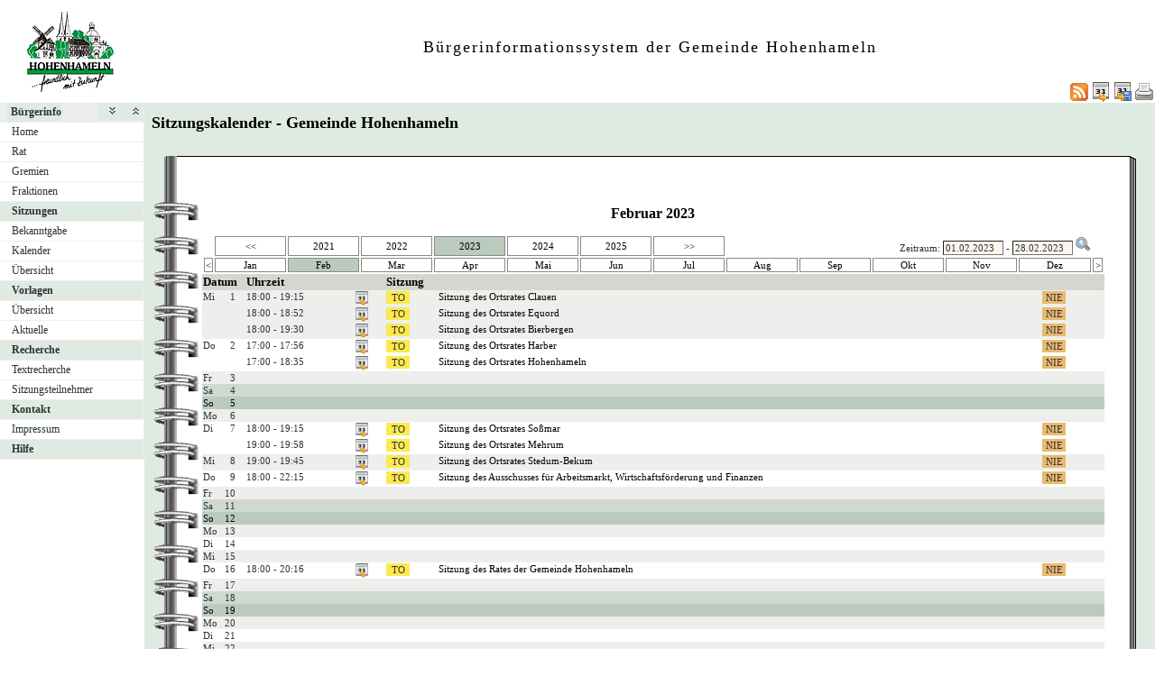

--- FILE ---
content_type: text/html
request_url: https://ris.hohenhameln.de/bi/si010.asp?MM=2&YY=2023&toggleMenu=6
body_size: 25745
content:
<?xml version="1.0" encoding="iso-8859-1"?>
<!DOCTYPE html PUBLIC "-//W3C//DTD XHTML 1.0 Transitional//EN" "http://www.w3.org/TR/xhtml1/DTD/xhtml1-transitional.dtd">
<html xmlns="http://www.w3.org/1999/xhtml" xml:lang="de" lang="de">
<head>
	<link rel="stylesheet" href="conf/styles/defaults/styles.css" />
	<meta http-equiv="content-type" content="text/html; charset=iso-8859-1" />
	<title>Sitzungskalender - Gemeinde Hohenhameln</title>
	<meta name="description" content="ALLRIS net Version 3.9.5 (250424m)" />
	<meta name="language" content="de" />
	<meta name="keywords" content="Ratsinformationssystem, Ratsinfo, Sitzungsdienst, ALLRIS" />
	<meta name="classification" content="Government" />
	<meta name="rating" content="Safe For Kids" />
	<link rel="shortcut icon" type="image/x-icon" href="images/ALLRIS.ico" />
	<link rel="stylesheet" href="conf/_styles.css" />
	<link rel="stylesheet" href="conf/opt/alert/_styles.css" />
	<script type="text/javascript" src="opt/scripting/alert.js"></script>
	<link href="si010.asp?selfaction=ws&amp;template=rss1&amp;xsl=rss&amp;rss=1&amp;PALFDNR=1&amp;sid=18be0585bb10dbb5dd194d76c5220cf3" rel="alternate" type="application/rss+xml" title="Aktuelle Sitzungen" />
	<meta name="infoID" content="2049.3950002.0" />
</head><body ><div>
<div id="allriscontainer" class="si010">
<div id="risleft"><div id="rislogo"><p class="topLogo"><img src="images/hohenhameln.jpg" width="159" height="90"> </p></div>
<div id="risvari"><p class="topLeft"><a class="topLeft" href="http://www.cc-egov.de" target="_blank" title="ALLRIS&reg;net - derzeit 1032 Besucher"></a></p></div>
<div id="riswrap"><div id="rismenu"><ul id="menu">
<li><strong><div style="float: left;padding: 0 0.8em 0 0.65em;"><a href="/bi/si010.asp?MM=2&amp;YY=2023&amp;toggleMenu=1" title="Reduzieren">Bürgerinfo</a></div><div style="text-align: right;"><a href="/bi/si010.asp?MM=2&amp;YY=2023&amp;toggleMenu=-1" style="display:inline;"><img src="images/expand.gif" alt="Alle erweitern" title="Alle erweitern" /></a><a href="/bi/si010.asp?MM=2&amp;YY=2023&amp;toggleMenu=-2" style="display:inline;"><img src="images/collapse.gif" alt="Alle reduzieren" title="Alle reduzieren" /></a></div></strong></li>
<li>
	<ul>
	<li><a href="allris.net.asp" title="Startseite">Home</a></li>
	<li><a href="pa021.asp" title="Rat">Rat</a></li>
	<li><a href="au010.asp" title="Gremien">Gremien</a></li>
	<li><a href="fr010.asp" title="Fraktionen">Fraktionen</a></li>
	</ul>
</li>
<li><strong><a href="/bi/si010.asp?MM=2&amp;YY=2023&amp;toggleMenu=2" title="Reduzieren">Sitzungen</a></strong></li>
<li>
	<ul>
	<li><a href="do011_x.asp" title="Bekanntmachungen zu Sitzungen">Bekanntgabe</a></li>
	<li><a href="si010.asp" title="Sitzungstermine aller Gremien">Kalender</a></li>
	<li><a href="si018_a.asp" title="Recherche nach wählbaren Suchkriterien">Übersicht</a></li>
	</ul>
</li>
<li><strong><a href="/bi/si010.asp?MM=2&amp;YY=2023&amp;toggleMenu=3" title="Reduzieren">Vorlagen</a></strong></li>
<li>
	<ul>
	<li><a href="vo040.asp" title="Recherche nach wählbaren Suchkriterien">Übersicht</a></li>
	<li><a href="vo036.asp" title="Aktuelle Vorlagen (Vorlage freigegeben in den letzten 14 Tagen)">Aktuelle</a></li>
	</ul>
</li>
<li><strong><a href="/bi/si010.asp?MM=2&amp;YY=2023&amp;toggleMenu=4" title="Reduzieren">Recherche</a></strong></li>
<li>
	<ul>
	<li><a href="yw010.asp" title="Volltextsuche in Vorlagen, Sitzungen und Beschlüssen">Textrecherche</a></li>
	<li><a href="kp040.asp">Sitzungsteilnehmer</a></li>
	</ul>
</li>
<li><strong><a href="/bi/si010.asp?MM=2&amp;YY=2023&amp;toggleMenu=5" title="Reduzieren">Kontakt</a></strong></li>
<li>
	<ul>
	<li><a href="http://hohenhameln.de/staticsite/staticsite.php?menuid=15&topmenu=15" title="Impressum " target="_blank">Impressum </a></li>
	</ul>
</li>
<li><strong><a href="/bi/si010.asp?MM=2&amp;YY=2023&amp;toggleMenu=6" title="Erweitern">Hilfe</a></strong></li>
<li>
	<ul>
	</ul>
</li>
</ul>
</div></div>
</div>
<div id="risright"><div id="rishead"><p class="topHeadline2">Bürgerinformationssystem der Gemeinde Hohenhameln</p></div>
<div id="risnavi"><ul id="navi_right">
<li><form action="si010.asp?MM=2&YY=2023&toggleMenu=6" target="_blank" method="post" title="Druckansicht für diese Seite"><input type="image" src="images/print.gif" alt="Druckansicht für diese Seite"  /><input type="hidden" name="kaldatvonbis" value="01.02.2023-28.02.2023"  /><input type="hidden" name="selfAction" value="Druckansicht für diese Seite"  /></form></li>
<li><form action="si010.asp?MM=2&amp;YY=2023&amp;toggleMenu=6" method="post"><input type="image" src="images/calexp2.gif" alt="Sitzungstermine im Outlook-kompatiblen Format exportieren" title="Sitzungstermine im Outlook-kompatiblen Format exportieren"  /><input type="hidden" name="kaldatvonbis" value="01.02.2023-28.02.2023"  /><input type="hidden" name="selfAction" value="Inhalte exportieren"  /></form></li>
<li><a href="webcal://ris.hohenhameln.de/bi/si010.asp?PALFDNR=1&amp;selfaction=ws&amp;template=ical&amp;rss=128&amp;sid=18be0585bb10dbb5dd194d76c5220cf3" title="Sitzungstermine als Internetkalender abonnieren"><img src="images/calexp.gif" alt="Sitzungstermine als Internetkalender abonnieren" /></a></li>
<li><a href="si010.asp?selfaction=ws&amp;template=rss1&amp;xsl=rss&amp;rss=1&amp;PALFDNR=1&amp;sid=18be0585bb10dbb5dd194d76c5220cf3" target="_blank" title="RSS-Feed 'Aktuelle Sitzungen' abonnieren"><img src="images/rss.gif" alt="RSS-Feed 'Aktuelle Sitzungen' abonnieren" /></a></li>
</ul>
</div>
<div id="risname"><h1>Sitzungskalender - Gemeinde Hohenhameln&nbsp;&nbsp;</h1></div>
<div id="risprop"></div>
<div id="rismain"><div id="posOuterLocator"></div><table class="risdeco" cellspacing="0" cellpadding="0" border="0">
	<tr>
		<td><img src="images/deco/spir/nw.gif" alt=""  /></td>
		<td width="100%" style="background: URL(images/deco/spir/n.gif) repeat-x">&nbsp;</td>
		<td><img src="images/deco/spir/ne.gif" alt=""  /></td>
	</tr>
	<tr>
		<td style="background: URL(images/deco/spir/w.gif) repeat-y">&nbsp;</td>
		<td bgcolor="white"><script language="Javascript" type="text/javascript"><!--
//<![CDATA[
	function showCal(formName, elem, posDiv) {
		showCalPos(formName, elem, 0, 25, posDiv);
	}

	function showCalPos(formName, elem, xPos, yPos, posDiv) {
		document.getElementById(elem).blur();
		mm = document.getElementById(elem).value.slice(3,5);
		yy = document.getElementById(elem).value.slice(6,10);
		elem = formName + '.' + elem;
		if (mm >= 1 && mm <= 12 && yy > 0) {
			showCalendar(elem, mm, yy, xPos, yPos, posDiv);
		} else {
			showCalendar(elem, '', '', xPos, yPos, posDiv);
		}
	}

	function on_change() {
	}

//]]>
--></script>
<script type="text/javascript" language="Javascript" src="opt/forum/calControl.js"></script>
	<table width="100%" cellspacing="0" cellpadding="0" border="0">
	<tr>
		<td width="50%">&nbsp;</td>		<td nowrap="nowrap"><h2 align="center">Februar&nbsp;2023</h2>		</td>		<td width="50%">&nbsp;</td>	</tr>
	</table>
	<table width="100%" cellspacing="2" cellpadding="1" border="0">
	<tr>
		<td><div id="posInnerLocator" style="position:absolute;"></div>&nbsp;</td>		<td align="center" style="border: 1px solid #888a85;"><a href="/bi/si010.asp?MM=2&amp;YY=2018" title="5 Jahre zurück" style="display: block;">&lt;&lt;</a></td>		<td align="center" style="border: 1px solid #888a85;"><a href="/bi/si010.asp?MM=2&amp;YY=2021" title="Februar 2021" style="display: block;">2021</a></td>		<td align="center" style="border: 1px solid #888a85;"><a href="/bi/si010.asp?MM=2&amp;YY=2022" title="Februar 2022" style="display: block;">2022</a></td>		<td align="center" style="border: 1px solid #888a85; vertical-align: middle;" class="zl17" >2023</td>		<td align="center" style="border: 1px solid #888a85;"><a href="/bi/si010.asp?MM=2&amp;YY=2024" title="Februar 2024" style="display: block;">2024</a></td>		<td align="center" style="border: 1px solid #888a85;"><a href="/bi/si010.asp?MM=2&amp;YY=2025" title="Februar 2025" style="display: block;">2025</a></td>		<td align="center" style="border: 1px solid #888a85;"><a href="/bi/si010.asp?MM=2&amp;YY=2028" title="5 Jahre vor" style="display: block;">&gt;&gt;</a></td>		<td align="right" colspan="5"><form method="post" action="/bi/si010.asp" name="kaldatform" id="kaldatform" style="margin:0"><div id="posDiv" style="position:absolute;"></div><div id="calDiv" style="position:absolute; visibility:hidden; z-index:1000;"></div>Zeitraum:&nbsp;<input type="text" size="9" name="kaldatvon" id="kaldatvon" value="01.02.2023" onclick="showCal('kaldatform', 'kaldatvon');" onchange="on_change()"  /> - <input type="text" size="9" name="kaldatbis" id="kaldatbis" value="28.02.2023" onclick="showCal('kaldatform', 'kaldatbis');" onchange="on_change()"  />
<input type="image" class="il1" src="images/lupe.gif" alt="Datumsbereich auswählen"  /><input type="hidden" name="SEL_PAGE_N" value="SI010"  /><input type="hidden" name="NAVM_X1EbdWflyEXMmMnv" value="8RJGuwfxoUQgtquo"  /></form></td>		<td>&nbsp;</td>	</tr>
	<tr>
		<td align="center" style="border: 1px solid #888a85;" width="1%"><a href="/bi/si010.asp?MM=1&amp;YY=2023" title="Vorheriger Monat" style="display: block;">&lt;</a></td>		<td align="center" style="border: 1px solid #888a85;" width="8%"><a href="/bi/si010.asp?MM=1&amp;YY=2023" title="Januar 2023" style="display: block;">Jan</a></td>		<td class="zl17" align="center" style="border: 1px solid #888a85;" width="8%">Feb</td>		<td align="center" style="border: 1px solid #888a85;" width="8%"><a href="/bi/si010.asp?MM=3&amp;YY=2023" title="März 2023" style="display: block;">Mar</a></td>		<td align="center" style="border: 1px solid #888a85;" width="8%"><a href="/bi/si010.asp?MM=4&amp;YY=2023" title="April 2023" style="display: block;">Apr</a></td>		<td align="center" style="border: 1px solid #888a85;" width="8%"><a href="/bi/si010.asp?MM=5&amp;YY=2023" title="Mai 2023" style="display: block;">Mai</a></td>		<td align="center" style="border: 1px solid #888a85;" width="8%"><a href="/bi/si010.asp?MM=6&amp;YY=2023" title="Juni 2023" style="display: block;">Jun</a></td>		<td align="center" style="border: 1px solid #888a85;" width="8%"><a href="/bi/si010.asp?MM=7&amp;YY=2023" title="Juli 2023" style="display: block;">Jul</a></td>		<td align="center" style="border: 1px solid #888a85;" width="8%"><a href="/bi/si010.asp?MM=8&amp;YY=2023" title="August 2023" style="display: block;">Aug</a></td>		<td align="center" style="border: 1px solid #888a85;" width="8%"><a href="/bi/si010.asp?MM=9&amp;YY=2023" title="September 2023" style="display: block;">Sep</a></td>		<td align="center" style="border: 1px solid #888a85;" width="8%"><a href="/bi/si010.asp?MM=10&amp;YY=2023" title="Oktober 2023" style="display: block;">Okt</a></td>		<td align="center" style="border: 1px solid #888a85;" width="8%"><a href="/bi/si010.asp?MM=11&amp;YY=2023" title="November 2023" style="display: block;">Nov</a></td>		<td align="center" style="border: 1px solid #888a85;" width="8%"><a href="/bi/si010.asp?MM=12&amp;YY=2023" title="Dezember 2023" style="display: block;">Dez</a></td>		<td align="center" style="border: 1px solid #888a85;" width="1%"><a href="/bi/si010.asp?MM=3&amp;YY=2023" title="Nächster Monat" style="display: block;">&gt;</a></td>	</tr>
	</table>
<table class="tl1" cellspacing="0" cellpadding="1" border="0">
	<tr class="zw1"><th colspan="2">Datum</th><th>Uhrzeit</th><th>&nbsp;</th><th colspan="4" width="80%">Sitzung</th>	</tr>
	<tr class="zl11" valign="top">
<td class="text2" width="20">Mi</td><td class="text2" width="20">&nbsp;&nbsp;1</td>
		<td class="text2">18:00 - 19:15&nbsp;</td>
<td><form action="to010.asp" method="post" style="margin:0"><input type="hidden" name="SILFDNR" value="751"  /><input type="hidden" name="selfaction" value="Termin exportieren"  /><input type="hidden" name="template" value="ics"  /><input type="image" class="il1" src="images/calexp.gif" alt="Sitzungstermin im Outlook-kompatiblen Format exportieren" title="Sitzungstermin im Outlook-kompatiblen Format exportieren"  /></form></td>
<td><form action="to010.asp" method="post" style="margin:0"><input type="hidden" name="SILFDNR" value="751"  /><input type="submit" class="il1_to" value="TO" title="Tagesordnung"  /></form></td>
<td><a href="to010.asp?SILFDNR=751">Sitzung des Ortsrates Clauen</a></td>
<td><form action="si016.asp?SELECT=1" method="post" style="margin:0"><input type="hidden" name="SILFDNR" value="751"  /><input type="submit" class="il1_ns" value="NIE" title="Protokoll"  /></form></td>
<td>&nbsp;</td>

	</tr>
	<tr class="zl11" valign="top">
		<td>&nbsp;</td>
		<td>&nbsp;</td>
		<td class="text2">18:00 - 18:52&nbsp;</td>
<td><form action="to010.asp" method="post" style="margin:0"><input type="hidden" name="SILFDNR" value="752"  /><input type="hidden" name="selfaction" value="Termin exportieren"  /><input type="hidden" name="template" value="ics"  /><input type="image" class="il1" src="images/calexp.gif" alt="Sitzungstermin im Outlook-kompatiblen Format exportieren" title="Sitzungstermin im Outlook-kompatiblen Format exportieren"  /></form></td>
<td><form action="to010.asp" method="post" style="margin:0"><input type="hidden" name="SILFDNR" value="752"  /><input type="submit" class="il1_to" value="TO" title="Tagesordnung"  /></form></td>
<td><a href="to010.asp?SILFDNR=752">Sitzung des Ortsrates Equord</a></td>
<td><form action="si016.asp?SELECT=1" method="post" style="margin:0"><input type="hidden" name="SILFDNR" value="752"  /><input type="submit" class="il1_ns" value="NIE" title="Protokoll"  /></form></td>
<td>&nbsp;</td>

	</tr>
	<tr class="zl11" valign="top">
		<td>&nbsp;</td>
		<td>&nbsp;</td>
		<td class="text2">18:00 - 19:30&nbsp;</td>
<td><form action="to010.asp" method="post" style="margin:0"><input type="hidden" name="SILFDNR" value="761"  /><input type="hidden" name="selfaction" value="Termin exportieren"  /><input type="hidden" name="template" value="ics"  /><input type="image" class="il1" src="images/calexp.gif" alt="Sitzungstermin im Outlook-kompatiblen Format exportieren" title="Sitzungstermin im Outlook-kompatiblen Format exportieren"  /></form></td>
<td><form action="to010.asp" method="post" style="margin:0"><input type="hidden" name="SILFDNR" value="761"  /><input type="submit" class="il1_to" value="TO" title="Tagesordnung"  /></form></td>
<td><a href="to010.asp?SILFDNR=761">Sitzung des Ortsrates Bierbergen</a></td>
<td><form action="si016.asp?SELECT=1" method="post" style="margin:0"><input type="hidden" name="SILFDNR" value="761"  /><input type="submit" class="il1_ns" value="NIE" title="Protokoll"  /></form></td>
<td>&nbsp;</td>

	</tr>
	<tr class="zl12" valign="top">
<td class="text2" width="20">Do</td><td class="text2" width="20">&nbsp;&nbsp;2</td>
		<td class="text2">17:00 - 17:56&nbsp;</td>
<td><form action="to010.asp" method="post" style="margin:0"><input type="hidden" name="SILFDNR" value="750"  /><input type="hidden" name="selfaction" value="Termin exportieren"  /><input type="hidden" name="template" value="ics"  /><input type="image" class="il1" src="images/calexp.gif" alt="Sitzungstermin im Outlook-kompatiblen Format exportieren" title="Sitzungstermin im Outlook-kompatiblen Format exportieren"  /></form></td>
<td><form action="to010.asp" method="post" style="margin:0"><input type="hidden" name="SILFDNR" value="750"  /><input type="submit" class="il1_to" value="TO" title="Tagesordnung"  /></form></td>
<td><a href="to010.asp?SILFDNR=750">Sitzung des Ortsrates Harber</a></td>
<td><form action="si016.asp?SELECT=1" method="post" style="margin:0"><input type="hidden" name="SILFDNR" value="750"  /><input type="submit" class="il1_ns" value="NIE" title="Protokoll"  /></form></td>
<td>&nbsp;</td>

	</tr>
	<tr class="zl12" valign="top">
		<td>&nbsp;</td>
		<td>&nbsp;</td>
		<td class="text2">17:00 - 18:35&nbsp;</td>
<td><form action="to010.asp" method="post" style="margin:0"><input type="hidden" name="SILFDNR" value="753"  /><input type="hidden" name="selfaction" value="Termin exportieren"  /><input type="hidden" name="template" value="ics"  /><input type="image" class="il1" src="images/calexp.gif" alt="Sitzungstermin im Outlook-kompatiblen Format exportieren" title="Sitzungstermin im Outlook-kompatiblen Format exportieren"  /></form></td>
<td><form action="to010.asp" method="post" style="margin:0"><input type="hidden" name="SILFDNR" value="753"  /><input type="submit" class="il1_to" value="TO" title="Tagesordnung"  /></form></td>
<td><a href="to010.asp?SILFDNR=753">Sitzung des Ortsrates Hohenhameln</a></td>
<td><form action="si016.asp?SELECT=1" method="post" style="margin:0"><input type="hidden" name="SILFDNR" value="753"  /><input type="submit" class="il1_ns" value="NIE" title="Protokoll"  /></form></td>
<td>&nbsp;</td>

	</tr>
	<tr class="zl11">
<td class="text2" width="20">Fr</td><td class="text2" width="20">&nbsp;&nbsp;3</td>
		<td colspan="6">&nbsp;</td>
	</tr>
	<tr class="zl16">
<td class="text2" width="20">Sa</td><td class="text2" width="20">&nbsp;&nbsp;4</td>
		<td colspan="6">&nbsp;</td>
	</tr>
	<tr class="zl17">
<td class="text2" width="20">So</td><td class="text2" width="20">&nbsp;&nbsp;5</td>
		<td colspan="6">&nbsp;</td>
	</tr>
	<tr class="zl11">
<td class="text2" width="20">Mo</td><td class="text2" width="20">&nbsp;&nbsp;6</td>
		<td colspan="6">&nbsp;</td>
	</tr>
	<tr class="zl12" valign="top">
<td class="text2" width="20">Di</td><td class="text2" width="20">&nbsp;&nbsp;7</td>
		<td class="text2">18:00 - 19:15&nbsp;</td>
<td><form action="to010.asp" method="post" style="margin:0"><input type="hidden" name="SILFDNR" value="755"  /><input type="hidden" name="selfaction" value="Termin exportieren"  /><input type="hidden" name="template" value="ics"  /><input type="image" class="il1" src="images/calexp.gif" alt="Sitzungstermin im Outlook-kompatiblen Format exportieren" title="Sitzungstermin im Outlook-kompatiblen Format exportieren"  /></form></td>
<td><form action="to010.asp" method="post" style="margin:0"><input type="hidden" name="SILFDNR" value="755"  /><input type="submit" class="il1_to" value="TO" title="Tagesordnung"  /></form></td>
<td><a href="to010.asp?SILFDNR=755">Sitzung des Ortsrates Soßmar</a></td>
<td><form action="si016.asp?SELECT=1" method="post" style="margin:0"><input type="hidden" name="SILFDNR" value="755"  /><input type="submit" class="il1_ns" value="NIE" title="Protokoll"  /></form></td>
<td>&nbsp;</td>

	</tr>
	<tr class="zl12" valign="top">
		<td>&nbsp;</td>
		<td>&nbsp;</td>
		<td class="text2">19:00 - 19:58&nbsp;</td>
<td><form action="to010.asp" method="post" style="margin:0"><input type="hidden" name="SILFDNR" value="754"  /><input type="hidden" name="selfaction" value="Termin exportieren"  /><input type="hidden" name="template" value="ics"  /><input type="image" class="il1" src="images/calexp.gif" alt="Sitzungstermin im Outlook-kompatiblen Format exportieren" title="Sitzungstermin im Outlook-kompatiblen Format exportieren"  /></form></td>
<td><form action="to010.asp" method="post" style="margin:0"><input type="hidden" name="SILFDNR" value="754"  /><input type="submit" class="il1_to" value="TO" title="Tagesordnung"  /></form></td>
<td><a href="to010.asp?SILFDNR=754">Sitzung des Ortsrates Mehrum</a></td>
<td><form action="si016.asp?SELECT=1" method="post" style="margin:0"><input type="hidden" name="SILFDNR" value="754"  /><input type="submit" class="il1_ns" value="NIE" title="Protokoll"  /></form></td>
<td>&nbsp;</td>

	</tr>
	<tr class="zl11" valign="top">
<td class="text2" width="20">Mi</td><td class="text2" width="20">&nbsp;&nbsp;8</td>
		<td class="text2">19:00 - 19:45&nbsp;</td>
<td><form action="to010.asp" method="post" style="margin:0"><input type="hidden" name="SILFDNR" value="757"  /><input type="hidden" name="selfaction" value="Termin exportieren"  /><input type="hidden" name="template" value="ics"  /><input type="image" class="il1" src="images/calexp.gif" alt="Sitzungstermin im Outlook-kompatiblen Format exportieren" title="Sitzungstermin im Outlook-kompatiblen Format exportieren"  /></form></td>
<td><form action="to010.asp" method="post" style="margin:0"><input type="hidden" name="SILFDNR" value="757"  /><input type="submit" class="il1_to" value="TO" title="Tagesordnung"  /></form></td>
<td><a href="to010.asp?SILFDNR=757">Sitzung des Ortsrates Stedum-Bekum</a></td>
<td><form action="si016.asp?SELECT=1" method="post" style="margin:0"><input type="hidden" name="SILFDNR" value="757"  /><input type="submit" class="il1_ns" value="NIE" title="Protokoll"  /></form></td>
<td>&nbsp;</td>

	</tr>
	<tr class="zl12" valign="top">
<td class="text2" width="20">Do</td><td class="text2" width="20">&nbsp;&nbsp;9</td>
		<td class="text2">18:00 - 22:15&nbsp;</td>
<td><form action="to010.asp" method="post" style="margin:0"><input type="hidden" name="SILFDNR" value="758"  /><input type="hidden" name="selfaction" value="Termin exportieren"  /><input type="hidden" name="template" value="ics"  /><input type="image" class="il1" src="images/calexp.gif" alt="Sitzungstermin im Outlook-kompatiblen Format exportieren" title="Sitzungstermin im Outlook-kompatiblen Format exportieren"  /></form></td>
<td><form action="to010.asp" method="post" style="margin:0"><input type="hidden" name="SILFDNR" value="758"  /><input type="submit" class="il1_to" value="TO" title="Tagesordnung"  /></form></td>
<td><a href="to010.asp?SILFDNR=758">Sitzung des Ausschusses für Arbeitsmarkt, Wirtschaftsförderung und Finanzen</a></td>
<td><form action="si016.asp?SELECT=1" method="post" style="margin:0"><input type="hidden" name="SILFDNR" value="758"  /><input type="submit" class="il1_ns" value="NIE" title="Protokoll"  /></form></td>
<td>&nbsp;</td>

	</tr>
	<tr class="zl11">
<td class="text2" width="20">Fr</td><td class="text2" width="20">10</td>
		<td colspan="6">&nbsp;</td>
	</tr>
	<tr class="zl16">
<td class="text2" width="20">Sa</td><td class="text2" width="20">11</td>
		<td colspan="6">&nbsp;</td>
	</tr>
	<tr class="zl17">
<td class="text2" width="20">So</td><td class="text2" width="20">12</td>
		<td colspan="6">&nbsp;</td>
	</tr>
	<tr class="zl11">
<td class="text2" width="20">Mo</td><td class="text2" width="20">13</td>
		<td colspan="6">&nbsp;</td>
	</tr>
	<tr class="zl12">
<td class="text2" width="20">Di</td><td class="text2" width="20">14</td>
		<td colspan="6">&nbsp;</td>
	</tr>
	<tr class="zl11">
<td class="text2" width="20">Mi</td><td class="text2" width="20">15</td>
		<td colspan="6">&nbsp;</td>
	</tr>
	<tr class="zl12" valign="top">
<td class="text2" width="20">Do</td><td class="text2" width="20">16</td>
		<td class="text2">18:00 - 20:16&nbsp;</td>
<td><form action="to010.asp" method="post" style="margin:0"><input type="hidden" name="SILFDNR" value="760"  /><input type="hidden" name="selfaction" value="Termin exportieren"  /><input type="hidden" name="template" value="ics"  /><input type="image" class="il1" src="images/calexp.gif" alt="Sitzungstermin im Outlook-kompatiblen Format exportieren" title="Sitzungstermin im Outlook-kompatiblen Format exportieren"  /></form></td>
<td><form action="to010.asp" method="post" style="margin:0"><input type="hidden" name="SILFDNR" value="760"  /><input type="submit" class="il1_to" value="TO" title="Tagesordnung"  /></form></td>
<td><a href="to010.asp?SILFDNR=760">Sitzung des Rates der Gemeinde Hohenhameln</a></td>
<td><form action="si016.asp?SELECT=1" method="post" style="margin:0"><input type="hidden" name="SILFDNR" value="760"  /><input type="submit" class="il1_ns" value="NIE" title="Protokoll"  /></form></td>
<td>&nbsp;</td>

	</tr>
	<tr class="zl11">
<td class="text2" width="20">Fr</td><td class="text2" width="20">17</td>
		<td colspan="6">&nbsp;</td>
	</tr>
	<tr class="zl16">
<td class="text2" width="20">Sa</td><td class="text2" width="20">18</td>
		<td colspan="6">&nbsp;</td>
	</tr>
	<tr class="zl17">
<td class="text2" width="20">So</td><td class="text2" width="20">19</td>
		<td colspan="6">&nbsp;</td>
	</tr>
	<tr class="zl11">
<td class="text2" width="20">Mo</td><td class="text2" width="20">20</td>
		<td colspan="6">&nbsp;</td>
	</tr>
	<tr class="zl12">
<td class="text2" width="20">Di</td><td class="text2" width="20">21</td>
		<td colspan="6">&nbsp;</td>
	</tr>
	<tr class="zl11">
<td class="text2" width="20">Mi</td><td class="text2" width="20">22</td>
		<td colspan="6">&nbsp;</td>
	</tr>
	<tr class="zl12">
<td class="text2" width="20">Do</td><td class="text2" width="20">23</td>
		<td colspan="6">&nbsp;</td>
	</tr>
	<tr class="zl11">
<td class="text2" width="20">Fr</td><td class="text2" width="20">24</td>
		<td colspan="6">&nbsp;</td>
	</tr>
	<tr class="zl16">
<td class="text2" width="20">Sa</td><td class="text2" width="20">25</td>
		<td colspan="6">&nbsp;</td>
	</tr>
	<tr class="zl17">
<td class="text2" width="20">So</td><td class="text2" width="20">26</td>
		<td colspan="6">&nbsp;</td>
	</tr>
	<tr class="zl11">
<td class="text2" width="20">Mo</td><td class="text2" width="20">27</td>
		<td colspan="6">&nbsp;</td>
	</tr>
	<tr class="zl12">
<td class="text2" width="20">Di</td><td class="text2" width="20">28</td>
		<td colspan="6">&nbsp;</td>
	</tr>
</table>
</td>
<td style="background: URL(images/deco/spir/e.gif) repeat-y">&nbsp;</td>
	</tr>
	<tr>
		<td><img src="images/deco/spir/sw.gif" alt=""  /></td>
		<td width="100%" style="background: URL(images/deco/spir/s.gif) repeat-x">&nbsp;</td>
		<td><img src="images/deco/spir/se.gif" alt=""  /></td>
	</tr>
</table>
</div>
<div id="risfoot"><div id="foot_right"></div>
<div id="foot_center" ></div><div id="foot_left" ></div></div>
</div>
</div>
</div></body>
</html>


--- FILE ---
content_type: text/css
request_url: https://ris.hohenhameln.de/bi/conf/styles/defaults/styles.css
body_size: 2624
content:
/*

	styles.css		Default-Werte für neu eingeführte CSS-Styles
	(conf/styles/defaults)

	History
	190709	3.9.4		Erstfassung


*********************************************************************************************************************

	!!! Bitte ändern Sie nichts in dieser Datei !!!
	!!! Die Datei wird bei einem Update von ALLRIS net überschrieben !!!
	
	Wenn Sie Styles aus dieser Datei anpassen wollen, kopieren Sie den betreffenden Block ganz oder teilweise
	in die Konfigurationsdatei conf/_styles.css und nehmen sie die gewünschten Änderungen dort vor. Durch die
	festgelegte Lade-Reihenfolge im <head>-Bereich der ALLRIS net-Seite überschreiben die so angepassten
	Definitionen aus conf/_styles.css die Default-Werte aus der vorliegenden Datei conf/styles/defaults/styles.css.
	
*********************************************************************************************************************

*/


#rismain .roundedBorder {
	border: thin solid #cccccc;
	-moz-border-radius: 1em;
	-webkit-border-radius: 1em;
	-khtml-border-radius: 1em;
	border-radius: 1em;
}

#rismain .compBox {
	max-width: 800px;
	margin-top: 10px;
	margin-bottom: 10px;
	padding: 10px 10px 10px 10px;
	line-height: 1.667em;
}

#rismain .compBoxNoBorder {
	max-width: 820px;
	margin-top: 10px;
	margin-bottom: 10px;
	padding: 10px 0px 10px 0px;
	line-height: 1.667em;
}

#rismain .noPadding {
	padding: 0px 0px 0px 0px;
}

#rismain .textCenter {
	text-align: center;
}

#rismain .compRow {
	overflow: hidden;
	width: 100%;
	display: inline-block;
	margin: 4px 0;
}

#rismain .compColTitle, #rismain .compColEntry, #rismain .compColEntry2, #rismain .compColEntry3 {
	float: left;
}

#rismain .compColTitle {
	min-width: 18%;
}

#rismain .compColEntry {
	min-width: 32%;
	max-width: 32%;
}

#rismain .compColEntry2 {
	width: 100%;
}

#rismain .compColEntry3 {
	max-width: 82%;
}

#rismain .expcol img {
	padding: 1px;
	float: right;
}

#rismain legend {
	color: #808080;
	font-weight: bold;
}

#rismain .label {
	vertical-align: top;
	text-align: left;
	font-weight: bold;
}



/**************** Prozentbalken *********************/
#rismain .percentblock-on.nogfx {
	line-height: 2em;
	width: 2.5em;
	text-align: center;
	border: thin solid #729fcf;
}

#rismain .percentblock-on.nogfx .bg {
	display: block;
	margin-bottom: -2em;
	background: #fff;
}

#rismain .percentblock-on.nogfx .bar {
	display: block;
	background: #ced1e4;
	margin-bottom: -2em;
}

#rismain .percentblock-on.nogfx .value {
	visibility: hidden;
}



/**************** explizite Textfarbe wg. Apples neuem Standard-Weiß *********************/
input,
button,
select,
textarea	{
	color: #2e3436;
}
